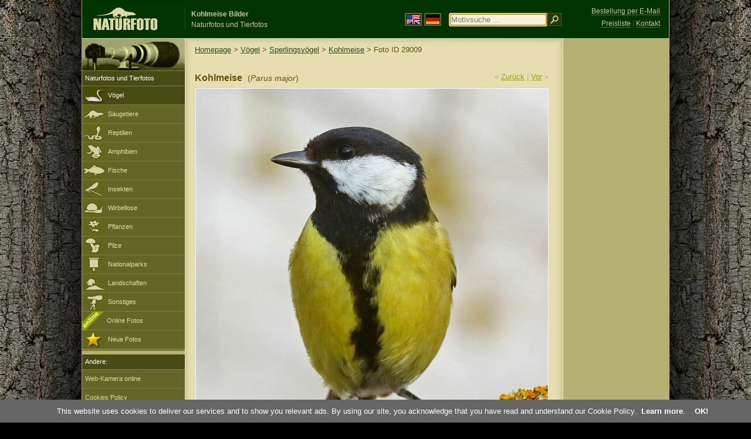

--- FILE ---
content_type: text/html; charset=UTF-8
request_url: http://www.naturfoto-cz.de/kohlmeise-foto-29009.html
body_size: 6924
content:
   
<!DOCTYPE html PUBLIC "-//W3C//DTD XHTML 1.0 Strict//EN" "http://www.w3.org/TR/xhtml1/DTD/xhtml1-strict.dtd"> 
<html xmlns="http://www.w3.org/1999/xhtml" xml:lang="de" lang="de">
<head>

<title>Kohlmeise Bilder, Kohlmeise Fotos | NaturFoto</title>

<meta http-equiv="content-type" content="text/html; charset=utf-8" />
<meta http-equiv="content-language" content="de" />
<meta http-equiv="content-script-type" content="text/javascript" />
<meta http-equiv="content-style-type" content="text/css" />
<meta http-equiv="cache-control" content="no-cache" />
<meta http-equiv="pragma"  content="no-cache" />
<meta http-equiv="expires" content="-1" />
<meta name="robots" content="index,follow" />
<meta name="resource-type" content="document" />
<meta name="description" content="Kohlmeise (Parus major) - Bilder, Fotos, Naturfotos, Tierfotos" />
<meta name="keywords" content="Kohlmeise, Parus major, bilder, fotos, bestimmen, bildagentur" />

<link rel="stylesheet" href="http://www.naturfoto-cz.de/cache/2013_ciselniky_sprite.css" type="text/css" />
<script src="/cache/2016_funkce_all_v2.js" type="text/javascript"></script>	

<link rel="stylesheet" type="text/css" href="http://www.naturfoto-cz.de/cache/2014_highslide.css"  />
<!--[if lt IE 7]>
<link rel="stylesheet" type="text/css" href="http://www.naturfoto-cz.de/cache/2014_highslide_ie6.css" />
<![endif]-->

<script type="text/javascript" src="http://www.naturfoto-cz.de/cache/2015_highslide_gallery.js"></script>
<script type="text/javascript" src="http://www.naturfoto-cz.de/cache/2015_highslide_config.js"></script>

<script type="text/javascript">
    window.cookieconsent_options = {"message":"This website uses cookies to deliver our services and to show you relevant ads. By using our site, you acknowledge that you have read and understand our Cookie Policy","dismiss":"OK!","learnMore":"Learn more","link":"http://www.naturfoto-cz.de/cookies-de.html","theme":"http://www.naturfoto-cz.de/natur-scripts/cookieconsent/cookieconsent-dark2.css"};
</script>
</head>
<body style="background-color: #000000; background-image: url(http://www.naturfoto-cz.de/natur-images/bg_v04.jpg); background-repeat: repeat-y; background-position: 50% 0px;">
<div class="main-envelope" style="z-index:10; border-left: 1px solid #b5b06c; border-right: 1px solid #b5b06c; width: 1000px; ">
<div class="main-banner" style="background : #013300; height: 65px;">

<div class="banner-left-naturfoto ruka"  style="width: 825px; height: 65px; overflow: hidden;">
<div onclick="window.location='http://www.naturfoto-cz.de/'" title="Homepage - NaturFoto" class="logo-banner-de" style="width: 159px; margin: 8px 0 0 14px; background-image: url('http://www.naturfoto-cz.de/natur-sprite/sprite_naturfoto_all_2014.png');"><span>NaturFoto</span></div>
<div onclick="window.location='http://www.naturfoto-cz.de/'" title="Homepage - NaturFoto" style="float: left; width: 350px; position: relative; top: 13px; margin-left: 0px; overflow: hidden; border-left: 1px solid #234c18;">
<h1 style="font-weight: bold;">Kohlmeise Bilder</h1><div class="cl text-banner" style="margin-left: 5px;">Naturfotos und Tierfotos</div>
</div>

<style>
.obsah-vlajky-pk {}
.obsah-vlajky-pk a img {border:2px solid #626727; margin-top:12px; padding:1px;}
.obsah-vlajky-pk a:hover img {border:2px solid #9c8d35; margin-top:12px; padding:1px;}
</style>
<div class="obsah-vlajky-pk" style="float: left; text-align: left; width: 280px; overflow: hidden; position: absolute; top: 10px; left: 50%; margin-left: 50px;">
<form  method="get" action="http://www.naturfoto-cz.de/motivsuche/">
<a href="https://www.naturephoto-cz.com/"><img src="http://www.naturfoto-cz.de/natur-images/vlajka-en.gif" alt="" width="23" height="16" /></a> 
<a href="http://www.naturfoto-cz.de/"><img src="http://www.naturfoto-cz.de/natur-images/vlajka-de.gif" alt="" width="23" height="16" /></a>
<input style="margin: -15px 0 0 10px; padding-left: 2px; width: 160px;" type="text" name="retezec_search" value="" placeholder="Motivsuche ..." class="arabaci-right" autofocus /><input type="image" name="hledat" value="OK" src="http://www.naturfoto-cz.de/natur-images/lupa_pk.gif" class="ruka" style="margin-top: -11px; width: 25px; height: 22px; padding: 0px; border: 0px;"  />
</form>
</div>

</div>
</div>

<div class="inv"><hr /></div>
<div class="main-web" style="min-height: 1000px;">
<div class="left-menu">
<div class="left-menu-kategorie-fotek" style="margin-top: -1px;">
<div class="menu-objektiv"><img src="http://www.naturfoto-cz.de/natur-images/objektiv-2014.jpg" width="175" height="56" alt="" /></div>

<div class="menu" style="margin: 0px 0 0 0;">
<ul>
<li>Naturfotos und Tierfotos</li>
</ul>
</div>

<div class="sub-menu">
<ul>
<li class="ptaci-active"><a href="http://www.naturfoto-cz.de/vogel/alle-vogel.html">Vögel</a></li>
<li class="savci"><a href="http://www.naturfoto-cz.de/saugetiere.html">Säugetiere</a></li>
<li class="plazi"><a href="http://www.naturfoto-cz.de/reptilien-amphibien-fische.html">Reptilien</a></li>
<li class="obojzivelnici"><a href="http://www.naturfoto-cz.de/amphibien.html">Amphibien</a></li>
<li class="ryby"><a href="http://www.naturfoto-cz.de/fische.html">Fische</a></li>
<li class="hmyz"><a href="http://www.naturfoto-cz.de/insekten.html">Insekten</a></li>
<li class="bezobratli"><a href="http://www.naturfoto-cz.de/wirbellose-tiere.html">Wirbellose</a></li>
<li class="rostliny"><a href="http://www.naturfoto-cz.de/pflanzen.html">Pflanzen</a></li>
<li class="houby"><a href="http://www.naturfoto-cz.de/pilze.html">Pilze</a></li>
<li class="parky"><a href="http://www.naturfoto-cz.de/nationalparks-in-europa.html">Nationalparks</a></li>
<li class="krajiny"><a href="http://www.naturfoto-cz.de/landschaften.html">Landschaften</a></li>
<li class="ostatni"><a href="http://www.naturfoto-cz.de/verschiedene-motive.html">Sonstiges</a></li>
<li >
<div style="position: absolute; z-index: 20; height: 32px; text-align: left; overflow: hidden;">
<img src="http://www.naturfoto-cz.de/natur-images/akce_download_online_2014.png" alt="" />
</div><a style="padding-left: 42px;" href="http://www.naturfoto-cz.de/online-fotos.html">Online Fotos</a>
</li>
<li class="nove"><a href="http://www.naturfoto-cz.de/fotos-neue.html">Neue Fotos</a></li>
</ul>
</div>

</div>
</div>
<style>
.obsah-navigace { display: none;}
</style>
<div class="obsah" style="margin-top: -1px;">
<div class="inv"><hr /></div>
<div class="obsah-hlavni">
<div class="obsah-navigace-path-detail" style="margin: 11px 0 0 -13px;"><a href="/">Homepage</a> > <a href="/vogel/alle-vogel.html">Vögel</a> > <a href="/vogel/sperlingsvogel.html">Sperlingsvögel</a>
>  
<a href="/kohlmeise-foto-23002.html" title="Kohlmeise (Parus major)">Kohlmeise</a>
> Foto ID 29009</div>
<div class="obsah-hlavni-odsazeni">
<div class="inv"><hr /></div>
<div class="obsah-sekce">
<div class="detail-sipky"> 
&laquo; <a href="/kohlmeise-foto-29010.html">Zurück</a>	| 
<a href="/kohlmeise-foto-28611.html">Vor</a> &raquo;</div>
<div class="detail-nadpis" style=""><h1>Kohlmeise <span>(<em>Parus major</em>)</span></h1></div>
</div>

<div class="item-big">
<div class="item-big-foto" style="text-align: left;">
<a style="z-index: 10;" id="thumb29009" class="highslide" onclick="return hs.expand(this, config1 )" title="Kohlmeise (Parus major)" href="/fullsize/andera/kohlmeise-57x_kon1.jpg">
<img src="/bilder/andera/kohlmeise-57x_kon1.jpg" alt="Kohlmeise (Parus major)" title="Kohlmeise (Parus major)"  />
<!--
<img src="/natur-copyright/zoom_fullsize.png" alt="" style="position: absolute; margin-left: -85px; border: 0px; z-index: 20; background-color: transparent;" />
-->
</a>
</div>


<div class="item-big-foot-nazev"  style="width: 230px;">
            
<strong>Kohlmeise</strong>
            
<a onclick="javascript:Toggle('nazvy_jazyky_toggle');" class="ruka" style="color: #65530b; text-decoration: none;"><img src="/natur-images/sipka_nazvy_jazyky.gif" alt="" width="18" height="18" style="border: 0px; margin: 2px 0 -4px 0;" /></a>
<div style="clear: both; height: 5px;"><hr class="inv" /></div>
<div style="clear: both;"><hr class="inv" /></div>
Klatovy Region, Tschechische Republik<br />April 2018<div class="cl" style="height: 20px; padding: 15px 0 4px 0; text-align: right;">
<div style="float: right; margin: -1px 0 3px 3px; width: 35px; height: 20px;">

</div>
</div>
<div class="cl" style="text-align: right;"></div>
</div>
<div class="item-big-foot-kategorie" style="width: 370px;">
<a name="download"></a>
<strong>Foto ID 29009</strong>
&copy; 
Milos Andera
<div class="cl p5"><hr class="inv" /></div>

<img src="/natur-images/detail_ikona_copy.gif" alt="Publish" width="24" height="18" class="detail-ikonky" style="padding: 0 2px 0 0px;" /><a class="ruka"  href="mailto:naturfoto@naturfoto.cz" rel="nofollow">Bestellung per E-Mail</a>

</div>
</div>
			

<div class="cl"><hr class="inv" /></div>
<div id="nazvy_jazyky_toggle" style="display:none;">
<div class="items-rozdelovac cl"><hr class="inv" /></div>
<p class="detail-popis">Kohlmeise:</p>

<strong>LAT</strong>: <a class="odkaz-cizi-jazyky" href="https://www.naturephoto-cz.com/parus-major-photo_lat-23002.html">Parus major</a>,
<strong>UK</strong>: <a class="odkaz-cizi-jazyky" href="https://www.naturephoto-cz.com/great-tit-photo-23002.html">Great Tit</a>,
<a class="odkaz-cizi-jazyky" href="https://www.naturephoto-cz.com/categories.html">Fotos</a>,
</div>



<div class="items-rozdelovac cl"><hr class="inv" /></div>
<div class="items">
<a name="dalsi"></a>


<b>Kohlmeise - 51 Fotos:</b>

 

<div class="cl result-listovani">
Seite:<br />
<span class="page-on">1</span> <a class="page-off" href="http://www.naturfoto-cz.de/detail-de-foto-dalsi-29009/?od=45#dalsi_xxx" title="Zobrazit">2</a> 
</div>

<div class="item-obalka" style="min-height: 210px;">
<div style="position: absolute; z-index: 20; text-align: left;">
<img src="/natur-images/akce_download_online_2014.png" alt="" />
</div>
<div class="item">
<div class="item-nazev"><h3><a href="/kohlmeise-foto-30597.html" title="Kohlmeise">Kohlmeise</a></h3></div>
<div class="item-foto">
<a style="z-index: 10;" id="thumb30597" class="highslide" onclick="return hs.expand(this, config1 )" title="Kohlmeise - &lt;a class='tenka' href='/kohlmeise-foto-30597.html'&gt;Foto ID 30597&lt;/a'&gt;" href="/fullsize/vogel/kohlmeise-403924.jpg">
<img src="/bilder/vogel/einsicht-kohlmeise-403924.jpg" alt="Kohlmeise" height="100"  />
</a>
</div>
<div class="item-lokace">(<em>Parus major</em>)<br />Foto ID 30597</div>
</div>
</div>
<div class="item-obalka" style="min-height: 210px;">
<div style="position: absolute; z-index: 20; text-align: left;">
<img src="/natur-images/akce_download_online_2014.png" alt="" />
</div>
<div class="item">
<div class="item-nazev"><h3><a href="/kohlmeise-foto-23604.html" title="Kohlmeise">Kohlmeise</a></h3></div>
<div class="item-foto">
<a style="z-index: 10;" id="thumb23604" class="highslide" onclick="return hs.expand(this, config1 )" title="Kohlmeise - &lt;a class='tenka' href='/kohlmeise-foto-23604.html'&gt;Foto ID 23604&lt;/a'&gt;" href="/fullsize/vogel/kohlmeise-156565.jpg">
<img src="/bilder/vogel/einsicht-kohlmeise-156565.jpg" alt="Kohlmeise" height="100"  />
</a>
</div>
<div class="item-lokace">(<em>Parus major</em>)<br />Foto ID 23604</div>
</div>
</div>
<div class="item-obalka" style="min-height: 210px;">
<div style="position: absolute; z-index: 20; text-align: left;">
<img src="/natur-images/akce_download_online_2014.png" alt="" />
</div>
<div class="item">
<div class="item-nazev"><h3><a href="/kohlmeise-foto-23603.html" title="Kohlmeise">Kohlmeise</a></h3></div>
<div class="item-foto">
<a style="z-index: 10;" id="thumb23603" class="highslide" onclick="return hs.expand(this, config1 )" title="Kohlmeise - &lt;a class='tenka' href='/kohlmeise-foto-23603.html'&gt;Foto ID 23603&lt;/a'&gt;" href="/fullsize/vogel/kohlmeise-156563.jpg">
<img src="/bilder/vogel/einsicht-kohlmeise-156563.jpg" alt="Kohlmeise" height="100"  />
</a>
</div>
<div class="item-lokace">(<em>Parus major</em>)<br />Foto ID 23603</div>
</div>
</div>
<div class="item-obalka" style="min-height: 210px;">
<div style="position: absolute; z-index: 20; text-align: left;">
<img src="/natur-images/akce_download_online_2014.png" alt="" />
</div>
<div class="item">
<div class="item-nazev"><h3><a href="/kohlmeise-foto-23002.html" title="Kohlmeise">Kohlmeise</a></h3></div>
<div class="item-foto">
<a style="z-index: 10;" id="thumb23002" class="highslide" onclick="return hs.expand(this, config1 )" title="Kohlmeise - &lt;a class='tenka' href='/kohlmeise-foto-23002.html'&gt;Foto ID 23002&lt;/a'&gt;" href="/fullsize/vogel/kohlmeise-152441.jpg">
<img src="/bilder/vogel/einsicht-kohlmeise-152441.jpg" alt="Kohlmeise" height="100"  />
</a>
</div>
<div class="item-lokace">(<em>Parus major</em>)<br />Foto ID 23002</div>
</div>
</div>
<div class="item-obalka" style="min-height: 210px;">
<div style="position: absolute; z-index: 20; text-align: left;">
<img src="/natur-images/akce_download_online_2014.png" alt="" />
</div>
<div class="item">
<div class="item-nazev"><h3><a href="/kohlmeise-foto-23001.html" title="Kohlmeise">Kohlmeise</a></h3></div>
<div class="item-foto">
<a style="z-index: 10;" id="thumb23001" class="highslide" onclick="return hs.expand(this, config1 )" title="Kohlmeise - &lt;a class='tenka' href='/kohlmeise-foto-23001.html'&gt;Foto ID 23001&lt;/a'&gt;" href="/fullsize/vogel/kohlmeise-152446.jpg">
<img src="/bilder/vogel/einsicht-kohlmeise-152446.jpg" alt="Kohlmeise" height="100"  />
</a>
</div>
<div class="item-lokace">(<em>Parus major</em>)<br />Foto ID 23001</div>
</div>
</div>
<div class="item-obalka" style="min-height: 210px;">
<div class="item">
<div class="item-nazev"><h3><a href="/kohlmeise-foto-20660.html" title="Kohlmeise">Kohlmeise</a></h3></div>
<div class="item-foto">
<a style="z-index: 10;" id="thumb20660" class="highslide" onclick="return hs.expand(this, config1 )" title="Kohlmeise - &lt;a class='tenka' href='/kohlmeise-foto-20660.html'&gt;Foto ID 20660&lt;/a'&gt;" href="/bilder/vogel/kohlmeise-139678.jpg">
<img src="/bilder/vogel/einsicht-kohlmeise-139678.jpg" alt="Kohlmeise" height="100"  />
</a>
</div>
<div class="item-lokace">(<em>Parus major</em>)<br />Foto ID 20660</div>
</div>
</div>
<div class="item-obalka" style="min-height: 210px;">
<div class="item">
<div class="item-nazev"><h3><a href="/kohlmeise-foto-20659.html" title="Kohlmeise">Kohlmeise</a></h3></div>
<div class="item-foto">
<a style="z-index: 10;" id="thumb20659" class="highslide" onclick="return hs.expand(this, config1 )" title="Kohlmeise - &lt;a class='tenka' href='/kohlmeise-foto-20659.html'&gt;Foto ID 20659&lt;/a'&gt;" href="/bilder/vogel/kohlmeise-139668.jpg">
<img src="/bilder/vogel/einsicht-kohlmeise-139668.jpg" alt="Kohlmeise" height="100"  />
</a>
</div>
<div class="item-lokace">(<em>Parus major</em>)<br />Foto ID 20659</div>
</div>
</div>
<div class="item-obalka" style="min-height: 210px;">
<div class="item">
<div class="item-nazev"><h3><a href="/kohlmeise-foto-19384.html" title="Kohlmeise">Kohlmeise</a></h3></div>
<div class="item-foto">
<a style="z-index: 10;" id="thumb19384" class="highslide" onclick="return hs.expand(this, config1 )" title="Kohlmeise - &lt;a class='tenka' href='/kohlmeise-foto-19384.html'&gt;Foto ID 19384&lt;/a'&gt;" href="/bilder/vogel/kohlmeise-126872.jpg">
<img src="/bilder/vogel/einsicht-kohlmeise-126872.jpg" alt="Kohlmeise" height="100"  />
</a>
</div>
<div class="item-lokace">(<em>Parus major</em>)<br />Foto ID 19384</div>
</div>
</div>
<div class="item-obalka" style="min-height: 210px;">
<div class="item">
<div class="item-nazev"><h3><a href="/kohlmeise-foto-18866.html" title="Kohlmeise">Kohlmeise</a></h3></div>
<div class="item-foto">
<a style="z-index: 10;" id="thumb18866" class="highslide" onclick="return hs.expand(this, config1 )" title="Kohlmeise - &lt;a class='tenka' href='/kohlmeise-foto-18866.html'&gt;Foto ID 18866&lt;/a'&gt;" href="/bilder/vogel/kohlmeise-120935.jpg">
<img src="/bilder/vogel/einsicht-kohlmeise-120935.jpg" alt="Kohlmeise" height="100"  />
</a>
</div>
<div class="item-lokace">(<em>Parus major</em>)<br />Foto ID 18866</div>
</div>
</div>
<div class="item-obalka" style="min-height: 210px;">
<div class="item">
<div class="item-nazev"><h3><a href="/kohlmeise-foto-1286.html" title="Kohlmeise">Kohlmeise</a></h3></div>
<div class="item-foto">
<a style="z-index: 10;" id="thumb1286" class="highslide" onclick="return hs.expand(this, config1 )" title="Kohlmeise - &lt;a class='tenka' href='/kohlmeise-foto-1286.html'&gt;Foto ID 1286&lt;/a'&gt;" href="/bilder/vogel/kohlmeise-19392.jpg">
<img src="/bilder/vogel/einsicht-kohlmeise-19392.jpg" alt="Kohlmeise" height="100"  />
</a>
</div>
<div class="item-lokace">(<em>Parus major</em>)<br />Foto ID 1286</div>
</div>
</div>
<div class="item-obalka" style="min-height: 210px;">
<div class="item">
<div class="item-nazev"><h3><a href="/kohlmeise-foto-326.html" title="Kohlmeise">Kohlmeise</a></h3></div>
<div class="item-foto">
<a style="z-index: 10;" id="thumb326" class="highslide" onclick="return hs.expand(this, config1 )" title="Kohlmeise - &lt;a class='tenka' href='/kohlmeise-foto-326.html'&gt;Foto ID 326&lt;/a'&gt;" href="/bilder/vogel/kohlmeise-3066.jpg">
<img src="/bilder/vogel/einsicht-kohlmeise-3066.jpg" alt="Kohlmeise" height="100"  />
</a>
</div>
<div class="item-lokace">(<em>Parus major</em>)<br />Foto ID 326</div>
</div>
</div>
<div class="item-obalka" style="min-height: 210px;">
<div class="item">
<div class="item-nazev"><h3><a href="/kohlmeise-foto-32988.html" title="Kohlmeise">Kohlmeise</a></h3></div>
<div class="item-foto">
<a style="z-index: 10;" id="thumb32988" class="highslide" onclick="return hs.expand(this, config1 )" title="Kohlmeise - &lt;a class='tenka' href='/kohlmeise-foto-32988.html'&gt;Foto ID 32988&lt;/a'&gt;" href="/fullsize/mraz/kohlmeise-70x_25a126.jpg">
<img src="/bilder/mraz/einsicht-kohlmeise-70x_25a126.jpg" alt="Kohlmeise" height="100"  />
</a>
</div>
<div class="item-lokace">(<em>Parus major</em>)<br />Foto ID 32988</div>
</div>
</div>
<div class="item-obalka" style="min-height: 210px;">
<div class="item">
<div class="item-nazev"><h3><a href="/kohlmeise-foto-32987.html" title="Kohlmeise">Kohlmeise</a></h3></div>
<div class="item-foto">
<a style="z-index: 10;" id="thumb32987" class="highslide" onclick="return hs.expand(this, config1 )" title="Kohlmeise - &lt;a class='tenka' href='/kohlmeise-foto-32987.html'&gt;Foto ID 32987&lt;/a'&gt;" href="/fullsize/mraz/kohlmeise-97x_25a131.jpg">
<img src="/bilder/mraz/einsicht-kohlmeise-97x_25a131.jpg" alt="Kohlmeise" height="100"  />
</a>
</div>
<div class="item-lokace">(<em>Parus major</em>)<br />Foto ID 32987</div>
</div>
</div>
<div class="item-obalka" style="min-height: 210px;">
<div class="item">
<div class="item-nazev"><h3><a href="/kohlmeise-foto-29024.html" title="Kohlmeise">Kohlmeise</a></h3></div>
<div class="item-foto">
<a style="z-index: 10;" id="thumb29024" class="highslide" onclick="return hs.expand(this, config1 )" title="Kohlmeise - &lt;a class='tenka' href='/kohlmeise-foto-29024.html'&gt;Foto ID 29024&lt;/a'&gt;" href="/fullsize/andera/kohlmeise-59x_koo2.jpg">
<img src="/bilder/andera/einsicht-kohlmeise-59x_koo2.jpg" alt="Kohlmeise" height="100"  />
</a>
</div>
<div class="item-lokace">(<em>Parus major</em>)<br />Foto ID 29024</div>
</div>
</div>
<div class="item-obalka" style="min-height: 210px;">
<div class="item">
<div class="item-nazev"><h3><a href="/kohlmeise-foto-29023.html" title="Kohlmeise">Kohlmeise</a></h3></div>
<div class="item-foto">
<a style="z-index: 10;" id="thumb29023" class="highslide" onclick="return hs.expand(this, config1 )" title="Kohlmeise - &lt;a class='tenka' href='/kohlmeise-foto-29023.html'&gt;Foto ID 29023&lt;/a'&gt;" href="/fullsize/andera/kohlmeise-34x_koo1.jpg">
<img src="/bilder/andera/einsicht-kohlmeise-34x_koo1.jpg" alt="Kohlmeise" height="100"  />
</a>
</div>
<div class="item-lokace">(<em>Parus major</em>)<br />Foto ID 29023</div>
</div>
</div>
<div class="item-obalka" style="min-height: 210px;">
<div class="item">
<div class="item-nazev"><h3><a href="/kohlmeise-foto-29022.html" title="Kohlmeise">Kohlmeise</a></h3></div>
<div class="item-foto">
<a style="z-index: 10;" id="thumb29022" class="highslide" onclick="return hs.expand(this, config1 )" title="Kohlmeise - &lt;a class='tenka' href='/kohlmeise-foto-29022.html'&gt;Foto ID 29022&lt;/a'&gt;" href="/fullsize/andera/kohlmeise-47x_kon14.jpg">
<img src="/bilder/andera/einsicht-kohlmeise-47x_kon14.jpg" alt="Kohlmeise" height="100"  />
</a>
</div>
<div class="item-lokace">(<em>Parus major</em>)<br />Foto ID 29022</div>
</div>
</div>
<div class="item-obalka" style="min-height: 210px;">
<div class="item">
<div class="item-nazev"><h3><a href="/kohlmeise-foto-29021.html" title="Kohlmeise">Kohlmeise</a></h3></div>
<div class="item-foto">
<a style="z-index: 10;" id="thumb29021" class="highslide" onclick="return hs.expand(this, config1 )" title="Kohlmeise - &lt;a class='tenka' href='/kohlmeise-foto-29021.html'&gt;Foto ID 29021&lt;/a'&gt;" href="/fullsize/andera/kohlmeise-59x_kon13.jpg">
<img src="/bilder/andera/einsicht-kohlmeise-59x_kon13.jpg" alt="Kohlmeise" height="100"  />
</a>
</div>
<div class="item-lokace">(<em>Parus major</em>)<br />Foto ID 29021</div>
</div>
</div>
<div class="item-obalka" style="min-height: 210px;">
<div class="item">
<div class="item-nazev"><h3><a href="/kohlmeise-foto-29020.html" title="Kohlmeise">Kohlmeise</a></h3></div>
<div class="item-foto">
<a style="z-index: 10;" id="thumb29020" class="highslide" onclick="return hs.expand(this, config1 )" title="Kohlmeise - &lt;a class='tenka' href='/kohlmeise-foto-29020.html'&gt;Foto ID 29020&lt;/a'&gt;" href="/fullsize/andera/kohlmeise-83x_kon12.jpg">
<img src="/bilder/andera/einsicht-kohlmeise-83x_kon12.jpg" alt="Kohlmeise" height="100"  />
</a>
</div>
<div class="item-lokace">(<em>Parus major</em>)<br />Foto ID 29020</div>
</div>
</div>
<div class="item-obalka" style="min-height: 210px;">
<div class="item">
<div class="item-nazev"><h3><a href="/kohlmeise-foto-29019.html" title="Kohlmeise">Kohlmeise</a></h3></div>
<div class="item-foto">
<a style="z-index: 10;" id="thumb29019" class="highslide" onclick="return hs.expand(this, config1 )" title="Kohlmeise - &lt;a class='tenka' href='/kohlmeise-foto-29019.html'&gt;Foto ID 29019&lt;/a'&gt;" href="/fullsize/andera/kohlmeise-42x_kon11.jpg">
<img src="/bilder/andera/einsicht-kohlmeise-42x_kon11.jpg" alt="Kohlmeise" height="100"  />
</a>
</div>
<div class="item-lokace">(<em>Parus major</em>)<br />Foto ID 29019</div>
</div>
</div>
<div class="item-obalka" style="min-height: 210px;">
<div class="item">
<div class="item-nazev"><h3><a href="/kohlmeise-foto-29018.html" title="Kohlmeise">Kohlmeise</a></h3></div>
<div class="item-foto">
<a style="z-index: 10;" id="thumb29018" class="highslide" onclick="return hs.expand(this, config1 )" title="Kohlmeise - &lt;a class='tenka' href='/kohlmeise-foto-29018.html'&gt;Foto ID 29018&lt;/a'&gt;" href="/fullsize/andera/kohlmeise-81x_kon10.jpg">
<img src="/bilder/andera/einsicht-kohlmeise-81x_kon10.jpg" alt="Kohlmeise" height="100"  />
</a>
</div>
<div class="item-lokace">(<em>Parus major</em>)<br />Foto ID 29018</div>
</div>
</div>
<div class="item-obalka" style="min-height: 210px;">
<div class="item">
<div class="item-nazev"><h3><a href="/kohlmeise-foto-29017.html" title="Kohlmeise">Kohlmeise</a></h3></div>
<div class="item-foto">
<a style="z-index: 10;" id="thumb29017" class="highslide" onclick="return hs.expand(this, config1 )" title="Kohlmeise - &lt;a class='tenka' href='/kohlmeise-foto-29017.html'&gt;Foto ID 29017&lt;/a'&gt;" href="/fullsize/andera/kohlmeise-22x_kon9.jpg">
<img src="/bilder/andera/einsicht-kohlmeise-22x_kon9.jpg" alt="Kohlmeise" height="100"  />
</a>
</div>
<div class="item-lokace">(<em>Parus major</em>)<br />Foto ID 29017</div>
</div>
</div>
<div class="item-obalka" style="min-height: 210px;">
<div class="item">
<div class="item-nazev"><h3><a href="/kohlmeise-foto-29016.html" title="Kohlmeise">Kohlmeise</a></h3></div>
<div class="item-foto">
<a style="z-index: 10;" id="thumb29016" class="highslide" onclick="return hs.expand(this, config1 )" title="Kohlmeise - &lt;a class='tenka' href='/kohlmeise-foto-29016.html'&gt;Foto ID 29016&lt;/a'&gt;" href="/fullsize/andera/kohlmeise-25x_kon8.jpg">
<img src="/bilder/andera/einsicht-kohlmeise-25x_kon8.jpg" alt="Kohlmeise" height="100"  />
</a>
</div>
<div class="item-lokace">(<em>Parus major</em>)<br />Foto ID 29016</div>
</div>
</div>
<div class="item-obalka" style="min-height: 210px;">
<div class="item">
<div class="item-nazev"><h3><a href="/kohlmeise-foto-29015.html" title="Kohlmeise">Kohlmeise</a></h3></div>
<div class="item-foto">
<a style="z-index: 10;" id="thumb29015" class="highslide" onclick="return hs.expand(this, config1 )" title="Kohlmeise - &lt;a class='tenka' href='/kohlmeise-foto-29015.html'&gt;Foto ID 29015&lt;/a'&gt;" href="/fullsize/andera/kohlmeise-72x_kon7.jpg">
<img src="/bilder/andera/einsicht-kohlmeise-72x_kon7.jpg" alt="Kohlmeise" height="100"  />
</a>
</div>
<div class="item-lokace">(<em>Parus major</em>)<br />Foto ID 29015</div>
</div>
</div>
<div class="item-obalka" style="min-height: 210px;">
<div class="item">
<div class="item-nazev"><h3><a href="/kohlmeise-foto-29014.html" title="Kohlmeise">Kohlmeise</a></h3></div>
<div class="item-foto">
<a style="z-index: 10;" id="thumb29014" class="highslide" onclick="return hs.expand(this, config1 )" title="Kohlmeise - &lt;a class='tenka' href='/kohlmeise-foto-29014.html'&gt;Foto ID 29014&lt;/a'&gt;" href="/fullsize/andera/kohlmeise-66x_kon6.jpg">
<img src="/bilder/andera/einsicht-kohlmeise-66x_kon6.jpg" alt="Kohlmeise" height="100"  />
</a>
</div>
<div class="item-lokace">(<em>Parus major</em>)<br />Foto ID 29014</div>
</div>
</div>
<div class="item-obalka" style="min-height: 210px;">
<div class="item">
<div class="item-nazev"><h3><a href="/kohlmeise-foto-29013.html" title="Kohlmeise">Kohlmeise</a></h3></div>
<div class="item-foto">
<a style="z-index: 10;" id="thumb29013" class="highslide" onclick="return hs.expand(this, config1 )" title="Kohlmeise - &lt;a class='tenka' href='/kohlmeise-foto-29013.html'&gt;Foto ID 29013&lt;/a'&gt;" href="/fullsize/andera/kohlmeise-85x_kon5.jpg">
<img src="/bilder/andera/einsicht-kohlmeise-85x_kon5.jpg" alt="Kohlmeise" height="100"  />
</a>
</div>
<div class="item-lokace">(<em>Parus major</em>)<br />Foto ID 29013</div>
</div>
</div>
<div class="item-obalka" style="min-height: 210px;">
<div class="item">
<div class="item-nazev"><h3><a href="/kohlmeise-foto-29012.html" title="Kohlmeise">Kohlmeise</a></h3></div>
<div class="item-foto">
<a style="z-index: 10;" id="thumb29012" class="highslide" onclick="return hs.expand(this, config1 )" title="Kohlmeise - &lt;a class='tenka' href='/kohlmeise-foto-29012.html'&gt;Foto ID 29012&lt;/a'&gt;" href="/fullsize/andera/kohlmeise-38x_kon4.jpg">
<img src="/bilder/andera/einsicht-kohlmeise-38x_kon4.jpg" alt="Kohlmeise" height="100"  />
</a>
</div>
<div class="item-lokace">(<em>Parus major</em>)<br />Foto ID 29012</div>
</div>
</div>
<div class="item-obalka" style="min-height: 210px;">
<div class="item">
<div class="item-nazev"><h3><a href="/kohlmeise-foto-29011.html" title="Kohlmeise">Kohlmeise</a></h3></div>
<div class="item-foto">
<a style="z-index: 10;" id="thumb29011" class="highslide" onclick="return hs.expand(this, config1 )" title="Kohlmeise - &lt;a class='tenka' href='/kohlmeise-foto-29011.html'&gt;Foto ID 29011&lt;/a'&gt;" href="/fullsize/andera/kohlmeise-82x_kon3.jpg">
<img src="/bilder/andera/einsicht-kohlmeise-82x_kon3.jpg" alt="Kohlmeise" height="100"  />
</a>
</div>
<div class="item-lokace">(<em>Parus major</em>)<br />Foto ID 29011</div>
</div>
</div>
<div class="item-obalka" style="min-height: 210px;">
<div class="item">
<div class="item-nazev"><h3><a href="/kohlmeise-foto-29010.html" title="Kohlmeise">Kohlmeise</a></h3></div>
<div class="item-foto">
<a style="z-index: 10;" id="thumb29010" class="highslide" onclick="return hs.expand(this, config1 )" title="Kohlmeise - &lt;a class='tenka' href='/kohlmeise-foto-29010.html'&gt;Foto ID 29010&lt;/a'&gt;" href="/fullsize/andera/kohlmeise-87x_kon2.jpg">
<img src="/bilder/andera/einsicht-kohlmeise-87x_kon2.jpg" alt="Kohlmeise" height="100"  />
</a>
</div>
<div class="item-lokace">(<em>Parus major</em>)<br />Foto ID 29010</div>
</div>
</div>
<div class="item-obalka" style="min-height: 210px;">
<div class="item">
<div class="item-nazev"><h3><a href="/kohlmeise-foto-28611.html" title="Kohlmeise">Kohlmeise</a></h3></div>
<div class="item-foto">
<a style="z-index: 10;" id="thumb28611" class="highslide" onclick="return hs.expand(this, config1 )" title="Kohlmeise - &lt;a class='tenka' href='/kohlmeise-foto-28611.html'&gt;Foto ID 28611&lt;/a'&gt;" href="/fullsize/mraz/kohlmeise-41x_20a098.jpg">
<img src="/bilder/mraz/einsicht-kohlmeise-41x_20a098.jpg" alt="Kohlmeise" height="100"  />
</a>
</div>
<div class="item-lokace">(<em>Parus major</em>)<br />Foto ID 28611</div>
</div>
</div>
<div class="item-obalka" style="min-height: 210px;">
<div class="item">
<div class="item-nazev"><h3><a href="/kohlmeise-foto-27295.html" title="Kohlmeise">Kohlmeise</a></h3></div>
<div class="item-foto">
<a style="z-index: 10;" id="thumb27295" class="highslide" onclick="return hs.expand(this, config1 )" title="Kohlmeise - &lt;a class='tenka' href='/kohlmeise-foto-27295.html'&gt;Foto ID 27295&lt;/a'&gt;" href="/fullsize/mraz/kohlmeise-48x_18a089.jpg">
<img src="/bilder/mraz/einsicht-kohlmeise-48x_18a089.jpg" alt="Kohlmeise" height="100"  />
</a>
</div>
<div class="item-lokace">(<em>Parus major</em>)<br />Foto ID 27295</div>
</div>
</div>
<div class="item-obalka" style="min-height: 210px;">
<div class="item">
<div class="item-nazev"><h3><a href="/kohlmeise-foto-25098.html" title="Kohlmeise">Kohlmeise</a></h3></div>
<div class="item-foto">
<a style="z-index: 10;" id="thumb25098" class="highslide" onclick="return hs.expand(this, config1 )" title="Kohlmeise - &lt;a class='tenka' href='/kohlmeise-foto-25098.html'&gt;Foto ID 25098&lt;/a'&gt;" href="/fullsize/mraz/kohlmeise-99x_25a108.jpg">
<img src="/bilder/mraz/einsicht-kohlmeise-99x_25a108.jpg" alt="Kohlmeise" height="100"  />
</a>
</div>
<div class="item-lokace">(<em>Parus major</em>)<br />Foto ID 25098</div>
</div>
</div>
<div class="item-obalka" style="min-height: 210px;">
<div class="item">
<div class="item-nazev"><h3><a href="/kohlmeise-foto-24186.html" title="Kohlmeise">Kohlmeise</a></h3></div>
<div class="item-foto">
<a style="z-index: 10;" id="thumb24186" class="highslide" onclick="return hs.expand(this, config1 )" title="Kohlmeise - &lt;a class='tenka' href='/kohlmeise-foto-24186.html'&gt;Foto ID 24186&lt;/a'&gt;" href="/fullsize/mraz/kohlmeise-90x_16a014.jpg">
<img src="/bilder/mraz/einsicht-kohlmeise-90x_16a014.jpg" alt="Kohlmeise" height="100"  />
</a>
</div>
<div class="item-lokace">(<em>Parus major</em>)<br />Foto ID 24186</div>
</div>
</div>
<div class="item-obalka" style="min-height: 210px;">
<div class="item">
<div class="item-nazev"><h3><a href="/kohlmeise-foto-22054.html" title="Kohlmeise">Kohlmeise</a></h3></div>
<div class="item-foto">
<a style="z-index: 10;" id="thumb22054" class="highslide" onclick="return hs.expand(this, config1 )" title="Kohlmeise - &lt;a class='tenka' href='/kohlmeise-foto-22054.html'&gt;Foto ID 22054&lt;/a'&gt;" href="/bilder/sevcik/kohlmeise--77x_konadra_dsp3647.jpg">
<img src="/bilder/sevcik/einsicht-kohlmeise--77x_konadra_dsp3647.jpg" alt="Kohlmeise" height="100"  />
</a>
</div>
<div class="item-lokace">(<em>Parus major</em>)<br />Foto ID 22054</div>
</div>
</div>
<div class="item-obalka" style="min-height: 210px;">
<div class="item">
<div class="item-nazev"><h3><a href="/kohlmeise-foto-21389.html" title="Kohlmeise">Kohlmeise</a></h3></div>
<div class="item-foto">
<a style="z-index: 10;" id="thumb21389" class="highslide" onclick="return hs.expand(this, config1 )" title="Kohlmeise - &lt;a class='tenka' href='/kohlmeise-foto-21389.html'&gt;Foto ID 21389&lt;/a'&gt;" href="/bilder/mraz/kohlmeise-34x_14a469.jpg">
<img src="/bilder/mraz/einsicht-kohlmeise-34x_14a469.jpg" alt="Kohlmeise" height="100"  />
</a>
</div>
<div class="item-lokace">(<em>Parus major</em>)<br />Foto ID 21389</div>
</div>
</div>
<div class="item-obalka" style="min-height: 210px;">
<div class="item">
<div class="item-nazev"><h3><a href="/kohlmeise-foto-21388.html" title="Kohlmeise">Kohlmeise</a></h3></div>
<div class="item-foto">
<a style="z-index: 10;" id="thumb21388" class="highslide" onclick="return hs.expand(this, config1 )" title="Kohlmeise - &lt;a class='tenka' href='/kohlmeise-foto-21388.html'&gt;Foto ID 21388&lt;/a'&gt;" href="/fullsize/mraz/kohlmeise-12x_25a109.jpg">
<img src="/bilder/mraz/einsicht-kohlmeise-12x_25a109.jpg" alt="Kohlmeise" height="100"  />
</a>
</div>
<div class="item-lokace">(<em>Parus major</em>)<br />Foto ID 21388</div>
</div>
</div>
<div class="item-obalka" style="min-height: 210px;">
<div class="item">
<div class="item-nazev"><h3><a href="/kohlmeise-foto-21387.html" title="Kohlmeise">Kohlmeise</a></h3></div>
<div class="item-foto">
<a style="z-index: 10;" id="thumb21387" class="highslide" onclick="return hs.expand(this, config1 )" title="Kohlmeise - &lt;a class='tenka' href='/kohlmeise-foto-21387.html'&gt;Foto ID 21387&lt;/a'&gt;" href="/bilder/mraz/kohlmeise-54x_14a009.jpg">
<img src="/bilder/mraz/einsicht-kohlmeise-54x_14a009.jpg" alt="Kohlmeise" height="100"  />
</a>
</div>
<div class="item-lokace">(<em>Parus major</em>)<br />Foto ID 21387</div>
</div>
</div>
<div class="item-obalka" style="min-height: 210px;">
<div class="item">
<div class="item-nazev"><h3><a href="/kohlmeise-foto-21386.html" title="Kohlmeise">Kohlmeise</a></h3></div>
<div class="item-foto">
<a style="z-index: 10;" id="thumb21386" class="highslide" onclick="return hs.expand(this, config1 )" title="Kohlmeise - &lt;a class='tenka' href='/kohlmeise-foto-21386.html'&gt;Foto ID 21386&lt;/a'&gt;" href="/bilder/mraz/kohlmeise-22x_14a007.jpg">
<img src="/bilder/mraz/einsicht-kohlmeise-22x_14a007.jpg" alt="Kohlmeise" height="100"  />
</a>
</div>
<div class="item-lokace">(<em>Parus major</em>)<br />Foto ID 21386</div>
</div>
</div>
<div class="item-obalka" style="min-height: 210px;">
<div class="item">
<div class="item-nazev"><h3><a href="/kohlmeise-foto-21385.html" title="Kohlmeise">Kohlmeise</a></h3></div>
<div class="item-foto">
<a style="z-index: 10;" id="thumb21385" class="highslide" onclick="return hs.expand(this, config1 )" title="Kohlmeise - &lt;a class='tenka' href='/kohlmeise-foto-21385.html'&gt;Foto ID 21385&lt;/a'&gt;" href="/bilder/mraz/kohlmeise-26x_14a006.jpg">
<img src="/bilder/mraz/einsicht-kohlmeise-26x_14a006.jpg" alt="Kohlmeise" height="100"  />
</a>
</div>
<div class="item-lokace">(<em>Parus major</em>)<br />Foto ID 21385</div>
</div>
</div>
<div class="item-obalka" style="min-height: 210px;">
<div class="item">
<div class="item-nazev"><h3><a href="/kohlmeise-foto-20423.html" title="Kohlmeise">Kohlmeise</a></h3></div>
<div class="item-foto">
<a style="z-index: 10;" id="thumb20423" class="highslide" onclick="return hs.expand(this, config1 )" title="Kohlmeise - &lt;a class='tenka' href='/kohlmeise-foto-20423.html'&gt;Foto ID 20423&lt;/a'&gt;" href="/bilder/sevcik/kohlmeise--37x_konadra_dse3818.jpg">
<img src="/bilder/sevcik/einsicht-kohlmeise--37x_konadra_dse3818.jpg" alt="Kohlmeise" height="100"  />
</a>
</div>
<div class="item-lokace">(<em>Parus major</em>)<br />Foto ID 20423</div>
</div>
</div>
<div class="item-obalka" style="min-height: 210px;">
<div class="item">
<div class="item-nazev"><h3><a href="/kohlmeise-foto-20422.html" title="Kohlmeise">Kohlmeise</a></h3></div>
<div class="item-foto">
<a style="z-index: 10;" id="thumb20422" class="highslide" onclick="return hs.expand(this, config1 )" title="Kohlmeise - &lt;a class='tenka' href='/kohlmeise-foto-20422.html'&gt;Foto ID 20422&lt;/a'&gt;" href="/bilder/sevcik/kohlmeise--44x_konadra_dse2881.jpg">
<img src="/bilder/sevcik/einsicht-kohlmeise--44x_konadra_dse2881.jpg" alt="Kohlmeise" height="100"  />
</a>
</div>
<div class="item-lokace">(<em>Parus major</em>)<br />Foto ID 20422</div>
</div>
</div>
<div class="item-obalka" style="min-height: 210px;">
<div class="item">
<div class="item-nazev"><h3><a href="/kohlmeise-foto-20421.html" title="Kohlmeise">Kohlmeise</a></h3></div>
<div class="item-foto">
<a style="z-index: 10;" id="thumb20421" class="highslide" onclick="return hs.expand(this, config1 )" title="Kohlmeise - &lt;a class='tenka' href='/kohlmeise-foto-20421.html'&gt;Foto ID 20421&lt;/a'&gt;" href="/bilder/sevcik/kohlmeise--57x_konadra_dse2327.jpg">
<img src="/bilder/sevcik/einsicht-kohlmeise--57x_konadra_dse2327.jpg" alt="Kohlmeise" height="100"  />
</a>
</div>
<div class="item-lokace">(<em>Parus major</em>)<br />Foto ID 20421</div>
</div>
</div>
<div class="item-obalka" style="min-height: 210px;">
<div class="item">
<div class="item-nazev"><h3><a href="/kohlmeise-foto-20420.html" title="Kohlmeise">Kohlmeise</a></h3></div>
<div class="item-foto">
<a style="z-index: 10;" id="thumb20420" class="highslide" onclick="return hs.expand(this, config1 )" title="Kohlmeise - &lt;a class='tenka' href='/kohlmeise-foto-20420.html'&gt;Foto ID 20420&lt;/a'&gt;" href="/bilder/sevcik/kohlmeise--66x_konadra_dsd1047.jpg">
<img src="/bilder/sevcik/einsicht-kohlmeise--66x_konadra_dsd1047.jpg" alt="Kohlmeise" height="100"  />
</a>
</div>
<div class="item-lokace">(<em>Parus major</em>)<br />Foto ID 20420</div>
</div>
</div>
<div class="item-obalka" style="min-height: 210px;">
<div class="item">
<div class="item-nazev"><h3><a href="/kohlmeise-foto-18932.html" title="Kohlmeise">Kohlmeise</a></h3></div>
<div class="item-foto">
<a style="z-index: 10;" id="thumb18932" class="highslide" onclick="return hs.expand(this, config1 )" title="Kohlmeise - &lt;a class='tenka' href='/kohlmeise-foto-18932.html'&gt;Foto ID 18932&lt;/a'&gt;" href="/bilder/mraz/kohlmeise-12x_13a418.jpg">
<img src="/bilder/mraz/einsicht-kohlmeise-12x_13a418.jpg" alt="Kohlmeise" height="100"  />
</a>
</div>
<div class="item-lokace">(<em>Parus major</em>)<br />Foto ID 18932</div>
</div>
</div>
<div class="item-obalka" style="min-height: 210px;">
<div class="item">
<div class="item-nazev"><h3><a href="/kohlmeise-foto-18931.html" title="Kohlmeise">Kohlmeise</a></h3></div>
<div class="item-foto">
<a style="z-index: 10;" id="thumb18931" class="highslide" onclick="return hs.expand(this, config1 )" title="Kohlmeise - &lt;a class='tenka' href='/kohlmeise-foto-18931.html'&gt;Foto ID 18931&lt;/a'&gt;" href="/fullsize/mraz/kohlmeise-46x_25a132.jpg">
<img src="/bilder/mraz/einsicht-kohlmeise-46x_25a132.jpg" alt="Kohlmeise" height="100"  />
</a>
</div>
<div class="item-lokace">(<em>Parus major</em>)<br />Foto ID 18931</div>
</div>
</div>
<div class="item-obalka" style="min-height: 210px;">
<div class="item">
<div class="item-nazev"><h3><a href="/kohlmeise-foto-16596.html" title="Kohlmeise">Kohlmeise</a></h3></div>
<div class="item-foto">
<a style="z-index: 10;" id="thumb16596" class="highslide" onclick="return hs.expand(this, config1 )" title="Kohlmeise - &lt;a class='tenka' href='/kohlmeise-foto-16596.html'&gt;Foto ID 16596&lt;/a'&gt;" href="/bilder/mraz/kohlmeise-xxx11a515.jpg">
<img src="/bilder/mraz/einsicht-kohlmeise-xxx11a515.jpg" alt="Kohlmeise" height="100"  />
</a>
</div>
<div class="item-lokace">(<em>Parus major</em>)<br />Foto ID 16596</div>
</div>
</div>
</div>

<div class="cl result-listovani">
Seite:<br />
<span class="page-on">1</span> <a class="page-off" href="http://www.naturfoto-cz.de/detail-de-foto-dalsi-29009/?od=45#dalsi_xxx" title="Zobrazit">2</a> <div class="cl p10"><hr class="inv" /></div>
<div class="cl p10"><hr class="inv" /></div>
<a class="page-off" href="http://www.naturfoto-cz.de/detail-de-foto-dalsi-29009/?od=0#dalsi_xxx">|&laquo;</a> <a class="page-off" href="http://www.naturfoto-cz.de/detail-de-foto-dalsi-29009/?od=0#dalsi_xxx">&laquo; Zurück&nbsp;</a>
 
<a class="page-off" href="http://www.naturfoto-cz.de/detail-de-foto-dalsi-29009/?od=45#dalsi_xxx" title="Zobrazit">Vor &raquo;</a> <a class="page-off" href="http://www.naturfoto-cz.de/detail-de-foto-dalsi-29009/?od=45#dalsi_xxx" title="Zobrazit">&raquo;|</a></div>

<div class="cl p10"><hr class="inv" /></div>
<div class="items-rozdelovac-list cl"><hr class="inv" /></div>
<div class="select_druh_pod">

<ul>
<li>
<h4>Fotos zur Publikation</h4>
Laden Sie Online-Fotos herunter und beurteile die Qualität und Eignung für deine Intention.Online-Fotos sind in Druckauflösung A4 / 300dpi verfügbar.Wir werden eine größere Größe auf Anfrage senden.
</li>
<div class="items-rozdelovac-uzsi cl"><hr class="inv" /></div>
<li>
<h4>Fotos für den privaten Gebrauch</h4>
Sie können Online-Fotos für private Zwecke verwendet werden. Die einzige Bedingung ist, dass es um nicht öffentliche Nutzung handelt. Bestimmen Sie den Preis selbst. Bezahlen Sie mit <a class="tenky" rel="nofollow" target="_blank" href="https://www.paypal.me/naturfotocz">Kreditkarte</a> oder <a class="tenky" href="http://www.naturfoto-cz.de/fotobank.html">Banküberweisung</a>. Vielen Dank. Jiri Bohdal

</li>
</ul>
</div>
</div>
</div><div class="obsah-right">
<div style="position: absolute; top: 6px; text-align: right; width: 165px; padding: 3px 0 0 0px; line-height: 1.9em; font-size: 0.9em;">
<!-- <img src="https://www.naturfoto.cz/natur-images/obj_kosik.png" alt="" style="width: 17px; height: 14px; margin: 2px 5px -2px -5px;" /> --><a style="color: #cdc78b; text-decoration: none; border-bottom: 1px solid #5f6c3b;" class="ruka tenka"  href="mailto:naturfoto@naturfoto.cz" rel="nofollow">Bestellung per E-Mail</a>
<br />
<!-- <img src="https://www.naturfoto.cz/natur-images/obj_copy.png" alt="" style="width: 17px; height: 14px; margin: 2px 4px -2px -4px;" /> --><a style="color: #cdc78b; text-decoration: none; border-bottom: 1px solid #5f6c3b;" class="tenka" rel="nofollow" href="http://www.naturfoto-cz.de/fotobank.html">Preisliste</a> | <a style="color: #cdc78b; text-decoration: none; border-bottom: 1px solid #5f6c3b;" class="tenka" rel="nofollow" href="http://www.naturfoto-cz.de/kontakt-de.html">Kontakt</a>
</div>

<!-- <div class="menu-o-webu"></div> -->
<div class="menu" style="border-top: 0px solid #e3e1b1;">
<div class="">
<div style="padding: 20px 0 0 10px;">
<script async src="//pagead2.googlesyndication.com/pagead/js/adsbygoogle.js"></script>
<!-- NF.de - Pravý 160x600 -->
<ins class="adsbygoogle"
     style="display:inline-block;width:160px;height:600px"
     data-ad-client="ca-pub-9699885175352241"
     data-ad-slot="8978679406"></ins>
<script>
(adsbygoogle = window.adsbygoogle || []).push({});
</script>
</div>
</div>
</div>

<div id="left_menu_fotografove" style="width: 175px; position: absolute; margin-left: -820px; top: 604px;">
<div class="menu">
<ul>
<li>Andere:</li>
</ul>
</div>
<div class="sub-menu">
<ul>
<li class=""><a href="http://www.naturfoto-cz.de/rettungsstation-fur-tiere-makov.html">Web-Kamera online</a></li>
<li class=""><a href="http://www.naturfoto-cz.de/cookies-de.html">Cookies Policy</a></li>
<li><a class="ruka" onclick="javascript:Toggle('lide_toggle');">NaturFoto Fotografen</a></li>
</ul>
</div>
<div id="lide_toggle" style="display: none;">
<div class="sub-menu">
<ul>
<li><a rel="nofollow" href="http://www.naturfoto-cz.de/jiri-bohdal-fotos.html">Jiri Bohdal</a></li>
<li><a rel="nofollow" href="http://www.naturfoto-cz.de/jan-sevcik-fotos.html">Jan Sevcik</a></li>
<li><a rel="nofollow" href="http://www.naturfoto-cz.de/lubos-mraz-fotos.html">Lubos Mraz</a></li>
<li><a rel="nofollow" href="http://www.naturfoto-cz.de/milos-andera-fotos.html">Milos Andera</a></li>
<li><a rel="nofollow" href="http://www.naturfoto-cz.de/jaroslav-maly-fotos.html">Jaroslav Maly</a></li>
<li><a rel="nofollow" href="http://www.naturfoto-cz.de/pavel-krasensky-fotos.html">Pavel Krasensky</a></li>
<li><a rel="nofollow" href="http://www.naturfoto-cz.de/ivan-bilek-fotos.html">Ivan Bilek</a></li>
<li><a rel="nofollow" href="http://www.naturfoto-cz.de/alex-auer-fotos.html">Alex Auer</a></li>
<li><a rel="nofollow" href="http://www.naturfoto-cz.de/tomas-kotouc-fotos.html">Tomas Kotouc</a></li>
<li><a rel="nofollow" href="http://www.naturfoto-cz.de/oldrich-roucka-fotos.html">Oldrich Roucka</a></li>
<li><a rel="nofollow" href="http://www.naturfoto-cz.de/petr-soural-fotos.html">Petr Soural</a></li>
</ul>
</div>
</div>

</div>

<div class="pocitadlo inv">
<script type="text/javascript">
<!--
document.write ('<img src="https://toplist.cz/dot.asp?id=208275&amp;http='+escape(document.referrer)+'&amp;wi='+escape(window.screen.width)+'&he='+escape(window.screen.height)+'&amp;cd='+escape(window.screen.colorDepth)+'&amp;t='+escape(document.title)+'" class="inv" width="0" height="0" alt=""/>');
//--></script><img src="https://toplist.cz/dot.asp?id=208275" class="inv" width="0" height="0" alt="" />
<img src="https://toplist.cz/dot.asp?id=48814" class="inv cz" width="0" height="0" alt="" />
<img src="https://toplist.cz/dot.asp?id=1445127" class="inv" width="0" height="0" style="width: 0px;" alt="" />



<script type="text/javascript">
function PopupCenter(url, title, w, h) {
    var left = (screen.width/2)-(w/2);
    var top = (screen.height/2)-(h/2);
    var newWindow = window.open(url, title, 'scrollbars=yes, width=' + w + ', height=' + h + ', top=' + top + ', left=' + left);
    
    // Puts focus on the newWindow
    if (window.focus) {
        newWindow.focus();
    }
}
</script>
</div>	
</div>
</div>
</div>
<div class="zapati">
<div class="zapati-partneri"><hr class="inv" /></div>
<div class="zapati-dole">
<div class="zapati-dole-mapa"><a href="/web-plan.html">Alphabetisches Verzeichnis</a></div>
<div class="zapati-dole-autor">&nbsp;</div>
<div class="zapati-dole-box"><a href="https://www.naturfoto.cz/">Naturfoto.cz &copy; 2026</a></div>
</div>
<div class="zapati-konec"><hr class="inv" />
Links: 
<a href="https://www.naturephoto-cz.com/categories.html">Fotografie</a> | 
<a target="_blank" href="https://de.astro-seek.com/mondphasen-mondkalender-astrologischer-kalender">Mondphasen, Mondkalender</a> | 
<a target="_blank" href="http://www.naturfoto-cz.de/odkaz_reklama/bohdal_de" rel="nofollow">Online Fotos</a>
</div>
</div>
</div>



</body>
</html>

--- FILE ---
content_type: text/html; charset=utf-8
request_url: https://www.google.com/recaptcha/api2/aframe
body_size: 266
content:
<!DOCTYPE HTML><html><head><meta http-equiv="content-type" content="text/html; charset=UTF-8"></head><body><script nonce="yd--WrTIp6qElO6I6NIa2Q">/** Anti-fraud and anti-abuse applications only. See google.com/recaptcha */ try{var clients={'sodar':'https://pagead2.googlesyndication.com/pagead/sodar?'};window.addEventListener("message",function(a){try{if(a.source===window.parent){var b=JSON.parse(a.data);var c=clients[b['id']];if(c){var d=document.createElement('img');d.src=c+b['params']+'&rc='+(localStorage.getItem("rc::a")?sessionStorage.getItem("rc::b"):"");window.document.body.appendChild(d);sessionStorage.setItem("rc::e",parseInt(sessionStorage.getItem("rc::e")||0)+1);localStorage.setItem("rc::h",'1768982615102');}}}catch(b){}});window.parent.postMessage("_grecaptcha_ready", "*");}catch(b){}</script></body></html>